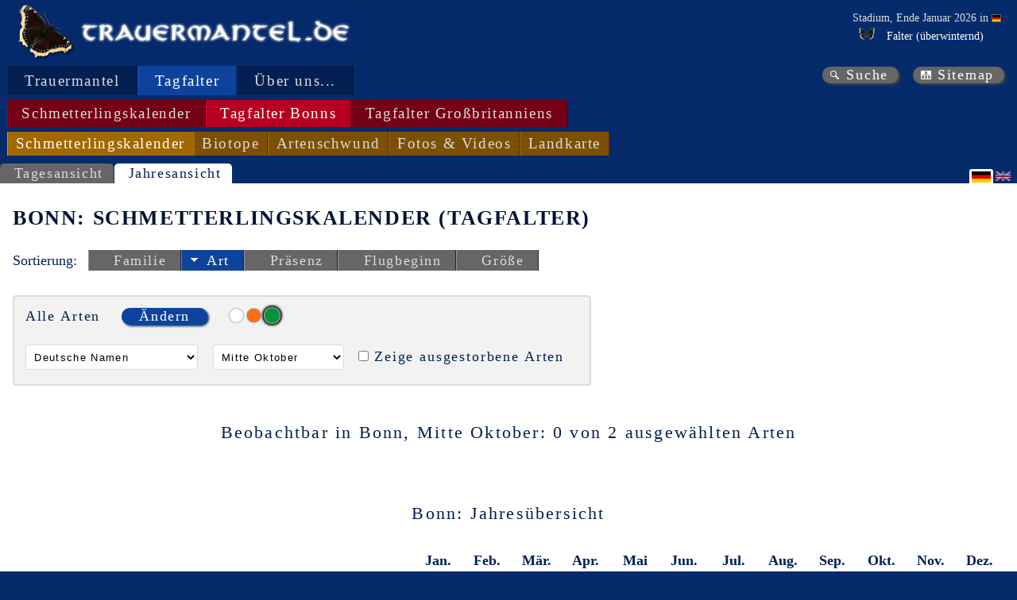

--- FILE ---
content_type: text/html; charset=utf-8
request_url: https://www.trauermantel.de/de-DE/info/bonn-all-species-flying-times?sortid=flying-times-species-short&sortdirection=down&isodate=2024-10-18&countryid=de&locationid=Bonn&showextinct=False&color=green&namesoption=unknown
body_size: 9416
content:
<!DOCTYPE html>
<html lang="de" xml:lang="de">
<head>
    <meta http-equiv="Content-Type" content="text/html; charset=utf-8">
<meta name="author" content="Ingo Daniels">
<meta name="publisher" content="www.trauermantel.de">
<meta name="copyright" content="Ingo Daniels, 2003-2026">
<meta name="keywords" content="Schmetterlinge, Tagfalter, Flugzeiten, Bonn">
<meta name="description" content="Hier finden Sie die Informationen &#xFC;ber die in Bonn beobachtbaren Tagfalter (Schmetterlingskalender)">
<meta property="og:title" content="Trauermantel.de - Bonn: Schmetterlingskalender (Tagfalter)">
<meta property="og:description" content="Hier finden Sie die Informationen &#xFC;ber die in Bonn beobachtbaren Tagfalter (Schmetterlingskalender)">
<meta name="expires" content="NEVER">
        <meta name="robots" content="index,follow" />
<meta name="viewport" content="width=device-width, initial-scale=1.0">
<meta name="generator" content="WebWingBuilder 4.0 - 2026-01-28 05:10:41">
<meta name="date" content="2026-01-28T16:42:41">
        <link rel="canonical" href="https://www.trauermantel.de/info/show/bonn-all-species-flying-times" />
    <link title="Media RSS for www.trauermantel.de" id="gallery" href="/mediarss/atom" rel="alternate" type="application/atom&#x2B;xml">
<link href="/favicon.ico" rel="Shortcut Icon" type="image/ico">
            <link rel="stylesheet" type="text/css" href="/css/Trauermantel.css" />
            <link rel="stylesheet" type="text/css" href="/css/Trauermantel_colors.css" />
            <link rel="stylesheet" type="text/css" href="/css/Trauermantel_non_mobile.css" />
            <link rel="stylesheet" type="text/css" href="/css/Trauermantel_print.css" />
<title>Trauermantel.de - Bonn: Schmetterlingskalender (Tagfalter)</title>
    
    
    <script src="/locallib/idabo/idabo-init.js?v=CUuaOAcWXu5tgO3b9AlXxXwqcqK4IMCI9z98LYo3Hn8"></script><script type="text/javascript">
                                     const currentUrl = decodeDotNetEncodedString('https://www.trauermantel.de/de-DE/info/bonn-all-species-flying-times');
                                     const currentQueryString = decodeDotNetEncodedString('language=de-DE&amp;locationid=Bonn&amp;countryid=de&amp;color=green&amp;isodate=2024-10-18&amp;Namesoption=unknown&amp;sortid=flying-times-species-short&amp;sortdirection=down&amp;resourcetype=Taxonomy&amp;showextinct=False');
                                     const restListSearchUrl = '/{language}/species/html/search?{querystring}';
                                     const ajaxListSearchSelectOneUrl = '/{language}/species/selectone/html/search?{querystring}';
                                     const restListUrl = '/de-DE/species/html?{querystring}';
                                     const ajaxIdWheel = 'ajax-wheel-id';
                                     const ajaxClassLoading = 'ajax-loading';
                                     const ajaxClassNotLoading = 'ajax-not-loading';
                                     const ajaxIdSelectedSpecies = 'selected-species';
                                     const ajaxIdSearchedSpecies = 'searched-species';
                                     const ajaxIdEnumIdCache = 'enumid-cache';
                                     const queryStringEnumIds = 'encodedenumids';
                                     const enumIdSeparator = ';';
                                     const classIdSelected = 'selected';
                                     const classIdNotSelected = 'not-selected';
                                     const classIdReloadWheel = 'reload-wheel-id';

//alert('currentQueryString=[' + currentQueryString + ']');

    </script><script src="/locallib/idabo/idabo-common.js?v=ycDoYq-uoOFVVq31ltSKjd12NNoyhd-V1BFFpnKiteY" defer></script><script src="/locallib/idabo/idabo-show-items.js?v=2IQK1Q_d_nsZnYp7MaeBm-lT9-9xE04mmttOiVin-wI" defer></script><script src="/locallib/idabo/idabo-select-items.js?v=jfSiHH80kcu-86L_oKHyVwwiJLeiiL66yQ2xTo1Oqlc" defer></script><script src="/locallib/idabo/idabo-modal.js?v=r86_Z3Js6xC-doArTuhosnymaeZaPZ-KL4SIoiLH7w8" defer></script><script type="text/javascript" defer>

                                     // see: https://stackoverflow.com/questions/807878/how-to-make-javascript-execute-after-page-load
                                     document.addEventListener("DOMContentLoaded", function () {

                                         loadSpecies('de-DE', 'restricted-species', restListUrl, 'searchstring=*&amp;showlabeltext=False&amp;locationid=Bonn&amp;countryid=de&amp;color=green&amp;resourcetype=Taxonomy&amp;showextinct=False');
                                         loadSpecies('de-DE', 'searched-species', restListSearchUrl, 'searchstring=*&amp;showlabeltext=False&amp;locationid=Bonn&amp;countryid=de&amp;color=green&amp;resourcetype=Taxonomy&amp;showextinct=False');
                                         loadSpecies('de-DE', 'selected-species', restListUrl, 'searchstring=*&amp;showlabeltext=False&amp;locationid=Bonn&amp;countryid=de&amp;color=green&amp;resourcetype=Taxonomy&amp;showextinct=False');

                                     });
    </script>
</head>
<body id="navigation-page">
    <header id="main-header">
        <div id="header-title"><a id="top" class="logo" href="https://www.trauermantel.de/" title="Trauermantel.de"></a><a class="logo-text" href="https://www.trauermantel.de/" title="Trauermantel.de"></a></div>
        


    <div id="header-current-stage">
        <div>
            <p>Stadium, Ende Januar 2026 in <span class="tooltip-container location country"><span class="tooltip" data-nosnippet><img title="Deutschland" alt="Deutschland" src="/PicturesNA/Flags/de.png"><span><span>Deutschland</span></span></span><span class="links-markup" data-nosnippet><a class="link-wiki" href="https://de.wikipedia.org/wiki/Deutschland" title="Wikipedia: Deutschland"></a></span><img title="Deutschland" alt="Deutschland" src="/PicturesNA/Flags/de.png"><span></span></span></p>
            <ul>
                            <li>




<div class="tooltip-container status">
    <table class="tooltip table-simple">
        <tr class="status-heading">
            <td colspan="3"><div>Ende Januar: <img src="/PicturesNA/ButterflyLogos/Nymphalis_antiopa_logo_36_26.png" />Trauermantel (Nymphalis antiopa)</div></td>
        </tr>
            <tr class="status-country">
                            <td><span class="tooltip-container location country"><span class="tooltip" data-nosnippet><img title="Deutschland" alt="Deutschland" src="/PicturesNA/Flags/de.png"><span><span>Deutschland</span></span></span><span class="links-markup" data-nosnippet><a class="link-wiki" href="https://de.wikipedia.org/wiki/Deutschland" title="Wikipedia: Deutschland"></a></span><img title="Deutschland" alt="Deutschland" src="/PicturesNA/Flags/de.png"><span>Deutschland</span></span></td>
                <td><img class="state-image" title="" alt="/PicturesNA/Misc/snow_16_16_edc401.png" src="/PicturesNA/Misc/snow_16_16_edc401.png"/></td>
                <td>selten, &#xFC;berwinternd</td>
            </tr>
            <tr class="status-state first">
                            <td>Brandenburg</td>
                <td><img class="state-image" title="" alt="/PicturesNA/Misc/snow_16_16_008d03.png" src="/PicturesNA/Misc/snow_16_16_008d03.png"/></td>
                <td>h&#xE4;ufig, &#xFC;berwinternd</td>
            </tr>
            <tr class="status-state">
                            <td>Berlin</td>
                <td><img class="state-image" title="" alt="/PicturesNA/Misc/snow_16_16_008d03.png" src="/PicturesNA/Misc/snow_16_16_008d03.png"/></td>
                <td>h&#xE4;ufig, &#xFC;berwinternd</td>
            </tr>
            <tr class="status-state">
                            <td>Bremen</td>
                <td><img class="state-image" title="" alt="/PicturesNA/Misc/minus_2f2f2f.png" src="/PicturesNA/Misc/minus_2f2f2f.png"/></td>
                <td>ausgestorben</td>
            </tr>
            <tr class="status-state">
                            <td>Baden-W&#xFC;rttemberg</td>
                <td><img class="state-image" title="" alt="/PicturesNA/Misc/snow_16_16_008d03.png" src="/PicturesNA/Misc/snow_16_16_008d03.png"/></td>
                <td>h&#xE4;ufig, &#xFC;berwinternd</td>
            </tr>
            <tr class="status-state">
                            <td>Bayern</td>
                <td><img class="state-image" title="" alt="/PicturesNA/Misc/snow_16_16_008d03.png" src="/PicturesNA/Misc/snow_16_16_008d03.png"/></td>
                <td>h&#xE4;ufig, &#xFC;berwinternd</td>
            </tr>
            <tr class="status-state">
                            <td>Hessen</td>
                <td><img class="state-image" title="" alt="/PicturesNA/Misc/snow_16_16_ce0705.png" src="/PicturesNA/Misc/snow_16_16_ce0705.png"/></td>
                <td>sehr selten, &#xFC;berwinternd</td>
            </tr>
            <tr class="status-state">
                            <td>Hamburg</td>
                <td><img class="state-image" title="" alt="/PicturesNA/Misc/snow_16_16_008d03.png" src="/PicturesNA/Misc/snow_16_16_008d03.png"/></td>
                <td>h&#xE4;ufig, &#xFC;berwinternd</td>
            </tr>
            <tr class="status-state">
                            <td>Mecklenburg-Vorpommern</td>
                <td><img class="state-image" title="" alt="/PicturesNA/Misc/snow_16_16_008d03.png" src="/PicturesNA/Misc/snow_16_16_008d03.png"/></td>
                <td>h&#xE4;ufig, &#xFC;berwinternd</td>
            </tr>
            <tr class="status-state">
                            <td>Niedersachen</td>
                <td><img class="state-image" title="" alt="/PicturesNA/Misc/snow_16_16_008d03.png" src="/PicturesNA/Misc/snow_16_16_008d03.png"/></td>
                <td>h&#xE4;ufig, &#xFC;berwinternd</td>
            </tr>
            <tr class="status-state">
                            <td>Nordrhein-Westfalen</td>
                <td><img class="state-image" title="" alt="/PicturesNA/Misc/snow_16_16_ce0705.png" src="/PicturesNA/Misc/snow_16_16_ce0705.png"/></td>
                <td>sehr selten, &#xFC;berwinternd</td>
            </tr>
            <tr class="status-state">
                            <td>Rheinland-Pfalz</td>
                <td><img class="state-image" title="" alt="/PicturesNA/Misc/snow_16_16_edc401.png" src="/PicturesNA/Misc/snow_16_16_edc401.png"/></td>
                <td>selten, &#xFC;berwinternd</td>
            </tr>
            <tr class="status-state">
                            <td>Schleswig-Holstein</td>
                <td><img class="state-image" title="" alt="/PicturesNA/Misc/snow_16_16_edc401.png" src="/PicturesNA/Misc/snow_16_16_edc401.png"/></td>
                <td>selten, &#xFC;berwinternd</td>
            </tr>
            <tr class="status-state">
                            <td>Saarland</td>
                <td><img class="state-image" title="" alt="/PicturesNA/Misc/snow_16_16_008d03.png" src="/PicturesNA/Misc/snow_16_16_008d03.png"/></td>
                <td>h&#xE4;ufig, &#xFC;berwinternd</td>
            </tr>
            <tr class="status-state">
                            <td>Sachsen</td>
                <td><img class="state-image" title="" alt="/PicturesNA/Misc/snow_16_16_008d03.png" src="/PicturesNA/Misc/snow_16_16_008d03.png"/></td>
                <td>h&#xE4;ufig, &#xFC;berwinternd</td>
            </tr>
            <tr class="status-state">
                            <td>Sachsen-Anhalt</td>
                <td><img class="state-image" title="" alt="/PicturesNA/Misc/snow_16_16_008d03.png" src="/PicturesNA/Misc/snow_16_16_008d03.png"/></td>
                <td>h&#xE4;ufig, &#xFC;berwinternd</td>
            </tr>
            <tr class="status-state">
                            <td>Th&#xFC;ringen</td>
                <td><img class="state-image" title="" alt="/PicturesNA/Misc/snow_16_16_008d03.png" src="/PicturesNA/Misc/snow_16_16_008d03.png"/></td>
                <td>h&#xE4;ufig, &#xFC;berwinternd</td>
            </tr>
    </table>
                <span class="status-info"><img class="diapause-hibernation" alt="/PicturesNA/ButterflyLogos/Nymphalis_antiopa_logo_36_26.png" title="Falter" src="/PicturesNA/ButterflyLogos/Nymphalis_antiopa_logo_36_26.png"></span>
</div>
<span>Falter (&#xFC;berwinternd)</span></li>
            </ul>
        </div>
    </div>

    </header>
    <nav>
    <div id="nav-main">
                        <div class="nav-level" data-nosnippet>
                                            <span class="nav-item" selected="false" title="Aussehen als Falter"><a title="Aussehen als Falter" href="/de-DE/info/butterfly">Trauermantel</a></span>
                                            <span class="nav-item" selected="true" title="Bonn: Schmetterlingskalender (Tagfalter)">Tagfalter</span>
                                            <span class="nav-item" selected="false" title="Impressum"><a title="Impressum" href="/de-DE/info/legal-notice">&#xDC;ber uns...</a></span>
                        </div>
                        <div class="nav-level" >
                                            <span class="nav-item" selected="false" title="Schmetterlingskalender (Tagfalter)"><a title="Schmetterlingskalender (Tagfalter)" href="/de-DE/info/all-species-flying-times-compact">Schmetterlingskalender</a></span>
                                            <span class="nav-item" selected="true" title="Bonn: Schmetterlingskalender (Tagfalter)">Tagfalter Bonns</span>
                                            <span class="nav-item" selected="false" title="Fotos pr&#xE4;parierter Tagfalter des Natural History Museums, London"><a title="Fotos pr&#xE4;parierter Tagfalter des Natural History Museums, London" href="/de-DE/nhml/pinned-pictures">Tagfalter Gro&#xDF;britanniens</a></span>
                        </div>
                        <div class="nav-level" >
                                            <span class="nav-item" selected="true" title="Bonn: Schmetterlingskalender (Tagfalter)">Schmetterlingskalender</span>
                                            <span class="nav-item" selected="false" title="Bonn: Vorkommensorte von Tagfaltern"><a title="Bonn: Vorkommensorte von Tagfaltern" href="/de-DE/info/bonn-locations">Biotope</a></span>
                                            <span class="nav-item" selected="false" title="Bonn: Artenschwund"><a title="Bonn: Artenschwund" href="/de-DE/info/bonn-species-decline">Artenschwund</a></span>
                                            <span class="nav-item" selected="false" title="Bonn: Ritterfalter (Papilionidae)"><a title="Bonn: Ritterfalter (Papilionidae)" href="/de-DE/info/bonn-papilionidae-pictures">Fotos &amp; Videos</a></span>
                                            <span class="nav-item" selected="false" title="Bonn: Fundorte von Tagfaltern"><a title="Bonn: Fundorte von Tagfaltern" href="/de-DE/map/bonn-all-species-map">Landkarte</a></span>
                        </div>
    </div>
    <div id="nav-quick">
        <a class="link-search" title="Suche" href="/de-DE/info/search">Suche</a><a class="link-sitemap" title="Sitemap" href="/de-DE/info/sitemap">Sitemap</a>
    </div>
    


    


</nav>
    
    <div class="views-block">
        <div class="views">

            <a title="Tagesansicht" href="/de-DE/info/bonn-all-species-flying-times-compact">Tagesansicht</a>
                                <span>Jahresansicht</span>
        </div>


    <div class="languages">
                <span class="language language-de">&nbsp;</span>
                <a class="language language-en" selected="" title="&#xC4;ndere Sprache nach Englisch" href="/en-EN/info/bonn-all-species-flying-times">&nbsp;</a>
    </div>
    </div>

    <header id="page-header">
        <h1>Bonn: Schmetterlingskalender (Tagfalter)</h1>
    </header>

    <div class="sort-items-block">
            <span>Sortierung:</span>
            <div class="sort-items">
                        <span class="sort-item not-selected"><span class="sort-none"></span><a title="Sortierung nach Familie" href="/de-DE/info/bonn-all-species-flying-times?sortid=flying-times-family&amp;sortdirection=down&amp;locationid=Bonn&amp;countryid=de&amp;color=green&amp;isodate=2024-10-18&amp;Namesoption=unknown&amp;showextinct=False">Familie</a></span>
                        <span class="sort-item selected"><span class="sort-down"></span><a title="Sortierung nach Art: Sortierrichtung &#xE4;ndern" href="/de-DE/info/bonn-all-species-flying-times?sortid=flying-times-species-short&amp;sortdirection=up&amp;locationid=Bonn&amp;countryid=de&amp;color=green&amp;isodate=2024-10-18&amp;Namesoption=unknown&amp;showextinct=False">Art</a></span>
                        <span class="sort-item not-selected"><span class="sort-none"></span><a title="Sortierung nach Pr&#xE4;senz" href="/de-DE/info/bonn-all-species-flying-times?sortid=flying-times-presence&amp;sortdirection=down&amp;locationid=Bonn&amp;countryid=de&amp;color=green&amp;isodate=2024-10-18&amp;Namesoption=unknown&amp;showextinct=False">Pr&#xE4;senz</a></span>
                        <span class="sort-item not-selected"><span class="sort-none"></span><a title="Sortierung nach Flugbeginn" href="/de-DE/info/bonn-all-species-flying-times?sortid=flying-times-start-date&amp;sortdirection=down&amp;locationid=Bonn&amp;countryid=de&amp;color=green&amp;isodate=2024-10-18&amp;Namesoption=unknown&amp;showextinct=False">Flugbeginn</a></span>
                        <span class="sort-item not-selected"><span class="sort-none"></span><a title="Sortierung nach Gr&#xF6;&#xDF;e" href="/de-DE/info/bonn-all-species-flying-times?sortid=flying-times-size&amp;sortdirection=down&amp;locationid=Bonn&amp;countryid=de&amp;color=green&amp;isodate=2024-10-18&amp;Namesoption=unknown&amp;showextinct=False">Gr&#xF6;&#xDF;e</a></span>
            </div>
    </div>
        <article>
            
    <div class="chapters">
                <span class="no-chapters" />
    </div>

            
<!DOCTYPE html>
            <section>
                <div class="content-text" lang="de">

    













    <div class="user-input">
        <div class="input-area">
                <div class="species-props">
                        

    <div class="items-show">
        <div class="items-selected-heading">Alle Arten</div>
        <div class="items-select-action"><button id="open-selector" type="button">&#xC4;ndern</button></div>
        <div id="items-selector-modal" style="display: normal" class="modal">
            <div class="items-select modal-content">
                <!-- MODAL species selector with div class="species-selector" -->
                






<div id="head-searched-items" class="items-list-head">
    <div class="items-search-heading">Verf&#xFC;gbare Arten (<span id="searched-species-count">0</span>)</div>
    <div class="items-search">
        <label for="inputText">Suche:</label>
        <input placeholder="..." type="text" id="inputText" name="inputText" oninput="loadSpecies('de-DE', 'searched-species', restListSearchUrl, this.value == '' ? 'searchstring=*&amp;showlabeltext=False&amp;locationid=Bonn&amp;countryid=de&amp;color=green&amp;resourcetype=Taxonomy&amp;showextinct=False' : &#x27;searchstring=&#x27;&#x2B;this.value&#x2B;&#x27;&amp;showlabeltext=False&amp;locationid=Bonn&amp;countryid=de&amp;color=green&amp;resourcetype=Taxonomy&amp;showextinct=False&#x27;)" />
        
<div class="tooltip-container info">
    <div class="tooltip">
                <p>Das sind ihre Eingabmöglichkeiten für die Suche nach einer oder mehreren Arten:</p>
                <ul>
                    <li>Der umgangssprachliche Name der Art oder eines Teils davon. Beispiele: <span class="emphasis">&quot;Großer Fuchs&quot;</span>, <span class="emphasis">&quot;Fuchs&quot;</span>.</li>
                    <li>Der wissenschaftliche Name der Art oder eines Teils davon. Beispiele: <span class="emphasis">&quot;Nymphalis polychloros&quot;</span>, <span class="emphasis">&quot;Nymphalis&quot;</span>.</li>
                    <li>Die Flügelfarbe der Art. Beispiel: <span class="emphasis">&quot;orange&quot;</span>.</li>
                    <li>Der umgangssprachliche Name der Familie der Art. Beispiel: <span class="emphasis">&quot;Weißlinge&quot;</span>.</li>
                    <li>Der wissenschaftliche Name der Familie der Art. Beispiel: <span class="emphasis">&quot;Pieridae&quot;</span>.</li>
                    <li>Der umgangssprachliche Name der Unterfamilie der Art. Beispiel: <span class="emphasis">&quot;Gelblinge&quot;</span>.</li>
                    <li>Der umgangssprachliche Name der Unterfamilie der Art. Beispiel: <span class="emphasis">&quot;Coliadinae&quot;</span>.</li>
                </ul>
                <p>Zur Auswahl einer Art klicken Sie auf den Namen der Art im Bereich &quot;Verf&#xFC;gbare Arten&quot;. Durch erneutes Anklicken nehmen Sie die Auswahl wieder zurück. Alternativ können Sie von Ihnen ausgewählte Arten auch durch Klicken des NamensS im Bereich &quot;Arten&quot; wieder zurücknehmen.</p>
                <p>Zur Auswahl aller angezeigter Arten einer Familie oder Unterfamilie klicken Sie auf Namen der jeweiligen Familie oder Unterfamilie.</p>
    </div>
</div>
        <span id="ajax-wheel-id"></span>
    </div>
</div>
<ul id="searched-species" class="items-list"></ul>
<div id="head-selected-items" class="items-list-head">
    <div class="items-selected-heading">Arten (<span id="selected-species-count">0</span>)</div>
    <div class="items-selected">
        <div class="items-selected-buttons">
            <button id="items-deselect" title="Alle entfernen" type="button" disabled onclick="speciesesDeselectClick('de-DE', 'searchstring=*&amp;showlabeltext=False&amp;locationid=Bonn&amp;countryid=de&amp;color=green&amp;resourcetype=Taxonomy&amp;showextinct=False')">Alle entfernen</button>
            <button id="items-select-ok" title="&#xDC;bernehmen" type="button" onclick="">&#xDC;bernehmen</button>
            <div id="enumid-cache" style="visibility: hidden"></div>
        </div>
    </div>
</div>
<ul id="selected-species" class="items-list"></ul>
                <div id="items-select-close">&times;</div>
            </div>
        </div>
    </div>

                        <div class="color">
                                            <a class="color-circle" title="wei&#xDF;" href="/de-DE/info/bonn-all-species-flying-times?locationid=Bonn&amp;countryid=de&amp;color=white&amp;isodate=2024-10-18&amp;Namesoption=unknown&amp;sortid=flying-times-species-short&amp;sortdirection=down&amp;showextinct=False"><div class="circle white"></div></a>
                                            <a class="color-circle" title="orange" href="/de-DE/info/bonn-all-species-flying-times?locationid=Bonn&amp;countryid=de&amp;color=orange&amp;isodate=2024-10-18&amp;Namesoption=unknown&amp;sortid=flying-times-species-short&amp;sortdirection=down&amp;showextinct=False"><div class="circle orange"></div></a>
                                            <a class="color-circle" title="gr&#xFC;n" selected="selected" href="/de-DE/info/bonn-all-species-flying-times?locationid=Bonn&amp;countryid=de&amp;isodate=2024-10-18&amp;Namesoption=unknown&amp;sortid=flying-times-species-short&amp;sortdirection=down&amp;showextinct=False"><div class="circle green"></div></a>
                        </div>
                </div>
                <div class="common-props">
                        <div class="names-option">
                            <form id="names-option-selector" method="post">
                                <select id="names-option" title="names-option" name="namesoptionposted" onchange="this.form.submit()">
                                    <option value="language">Deutsche Namen</option>
                                    <option value="scientific">Wissenschaftliche Namen</option>
                                </select>
                                <input type="hidden" name="mapstyleposted" value=""><input type="hidden" name="mapproviderposted" value=""><input type="hidden" name="mapsectionposted" value=""><input type="hidden" name="familysubfamilyidposted" value=""><input type="hidden" name="countryidposted" value="de"><input type="hidden" name="stateidposted" value=""><input type="hidden" name="locationidposted" value="Bonn"><input type="hidden" name="colorposted" value="green"><input type="hidden" name="isodateposted" value="2024-10-18"><input type="hidden" name="isospecificdateposted" value=""><input type="hidden" name="showextinctposted" value="False"><input type="hidden" name="colorposted" value="green"><input type="hidden" name="sortidposted" value="flying-times-species-short"><input type="hidden" name="sortdirectionposted" value="down"><input type="hidden" name="resourceposted" value=""><input type="hidden" name="stageposted" value="">
                            <input name="__RequestVerificationToken" type="hidden" value="CfDJ8OBI5UqARJ1Pi-qpM7gGvvPO7yCaKZPl142hi4icUlzixnk6lo8d28TF9ZPORIz5gEE4GyVpIW3dNzxDGRTVofcJo95U9cpIFmrP4olPVhmtotl6We0en7XqIgpzrI_dukQJSJ0IM3C0-4mT9sYe0L8" /></form>
                        </div>
                        <div class="month-third-option">
                            <form id="month-third-option-selector" method="post">
                                <select id="month-third-option" title="month-third-option" name="isodateposted" onchange="this.form.submit()">
                                            <option value="2026-1-9">Anfang Januar</option>
                                            <option value="2026-1-18">Mitte Januar</option>
                                            <option value="2026-1-27">Ende Januar</option>
                                            <option value="2026-2-9">Anfang Februar</option>
                                            <option value="2026-2-18">Mitte Februar</option>
                                            <option value="2026-2-27">Ende Februar</option>
                                            <option value="2026-3-9">Anfang M&#xE4;rz</option>
                                            <option value="2026-3-18">Mitte M&#xE4;rz</option>
                                            <option value="2026-3-27">Ende M&#xE4;rz</option>
                                            <option value="2026-4-9">Anfang April</option>
                                            <option value="2026-4-18">Mitte April</option>
                                            <option value="2026-4-27">Ende April</option>
                                            <option value="2026-5-9">Anfang Mai</option>
                                            <option value="2026-5-18">Mitte Mai</option>
                                            <option value="2026-5-27">Ende Mai</option>
                                            <option value="2026-6-9">Anfang Juni</option>
                                            <option value="2026-6-18">Mitte Juni</option>
                                            <option value="2026-6-27">Ende Juni</option>
                                            <option value="2026-7-9">Anfang Juli</option>
                                            <option value="2026-7-18">Mitte Juli</option>
                                            <option value="2026-7-27">Ende Juli</option>
                                            <option value="2026-8-9">Anfang August</option>
                                            <option value="2026-8-18">Mitte August</option>
                                            <option value="2026-8-27">Ende August</option>
                                            <option value="2026-9-9">Anfang September</option>
                                            <option value="2026-9-18">Mitte September</option>
                                            <option value="2026-9-27">Ende September</option>
                                            <option value="2026-10-9">Anfang Oktober</option>
                                            <option value="2026-10-18" selected="selected">Mitte Oktober</option>
                                            <option value="2026-10-27">Ende Oktober</option>
                                            <option value="2026-11-9">Anfang November</option>
                                            <option value="2026-11-18">Mitte November</option>
                                            <option value="2026-11-27">Ende November</option>
                                            <option value="2026-12-9">Anfang Dezember</option>
                                            <option value="2026-12-18">Mitte Dezember</option>
                                            <option value="2026-12-27">Ende Dezember</option>
                                </select>
                                <input type="hidden" name="mapstyleposted" value=""><input type="hidden" name="mapproviderposted" value=""><input type="hidden" name="mapsectionposted" value=""><input type="hidden" name="familysubfamilyidposted" value=""><input type="hidden" name="countryidposted" value="de"><input type="hidden" name="stateidposted" value=""><input type="hidden" name="locationidposted" value="Bonn"><input type="hidden" name="colorposted" value="green"><input type="hidden" name="namesoptionposted" value="unknown"><input type="hidden" name="isospecificdateposted" value=""><input type="hidden" name="showextinctposted" value="False"><input type="hidden" name="colorposted" value="green"><input type="hidden" name="sortidposted" value="flying-times-species-short"><input type="hidden" name="sortdirectionposted" value="down"><input type="hidden" name="resourceposted" value=""><input type="hidden" name="stageposted" value="">
                            <input name="__RequestVerificationToken" type="hidden" value="CfDJ8OBI5UqARJ1Pi-qpM7gGvvPO7yCaKZPl142hi4icUlzixnk6lo8d28TF9ZPORIz5gEE4GyVpIW3dNzxDGRTVofcJo95U9cpIFmrP4olPVhmtotl6We0en7XqIgpzrI_dukQJSJ0IM3C0-4mT9sYe0L8" /></form>
                        </div>
                        <div class="show-extinct-option">
                            <form id="show-extinct-option-checkbox" method="post">
                                <input title="Zeige ausgestorbene Arten" id="showextinctposted" name="showextinctposted" type="checkbox" data-val="True" value="True" onchange="this.form.submit()">
                                <input name="showextinctposted" type="hidden" value="True">
                                <input type="hidden" name="mapstyleposted" value=""><input type="hidden" name="mapproviderposted" value=""><input type="hidden" name="mapsectionposted" value=""><input type="hidden" name="familysubfamilyidposted" value=""><input type="hidden" name="countryidposted" value="de"><input type="hidden" name="stateidposted" value=""><input type="hidden" name="locationidposted" value="Bonn"><input type="hidden" name="colorposted" value="green"><input type="hidden" name="namesoptionposted" value="unknown"><input type="hidden" name="isodateposted" value="2024-10-18"><input type="hidden" name="isospecificdateposted" value=""><input type="hidden" name="colorposted" value="green"><input type="hidden" name="sortidposted" value="flying-times-species-short"><input type="hidden" name="sortdirectionposted" value="down"><input type="hidden" name="resourceposted" value=""><input type="hidden" name="stageposted" value="">
                                <label for="show-extinct-option">Zeige ausgestorbene Arten</label>
                            <input name="__RequestVerificationToken" type="hidden" value="CfDJ8OBI5UqARJ1Pi-qpM7gGvvPO7yCaKZPl142hi4icUlzixnk6lo8d28TF9ZPORIz5gEE4GyVpIW3dNzxDGRTVofcJo95U9cpIFmrP4olPVhmtotl6We0en7XqIgpzrI_dukQJSJ0IM3C0-4mT9sYe0L8" /></form>

                        </div>
                </div>
        </div>
    </div>
        <table class="table-flight-times-month-third">
            <caption>Beobachtbar in Bonn, Mitte Oktober: 0 von 2 ausgew&#xE4;hlten Arten</caption>
            <tbody>
                <tr>
                    <td>
        <div class="flight-times-results">
        </div>
                    </td>
                </tr>
            </tbody>
        </table>
        <table class="table-flight-times-year">
            <thead>
                <tr>
                    <th colspan="37">Bonn: Jahres&#xFC;bersicht</th>
                </tr>
                <tr>
                    <th colspan="1"></th>
                            <th colspan="3">Jan.</th>
                            <th colspan="3">Feb.</th>
                            <th colspan="3">M&#xE4;r.</th>
                            <th colspan="3">Apr.</th>
                            <th colspan="3">Mai</th>
                            <th colspan="3">Jun.</th>
                            <th colspan="3">Jul.</th>
                            <th colspan="3">Aug.</th>
                            <th colspan="3">Sep.</th>
                            <th colspan="3">Okt.</th>
                            <th colspan="3">Nov.</th>
                            <th colspan="3">Dez.</th>
                </tr>
                <tr>
                    <th colspan="1"></th>
                            <th class="month-third month-start">
        <a title="Anfang Januar" href="/de-DE/info/bonn-all-species-flying-times?sortid=flying-times-species-short&amp;sortdirection=down&amp;isodate=2026-1-9&amp;countryid=de&amp;locationid=Bonn&amp;showextinct=False&amp;color=green&amp;namesoption=unknown">Anf.</a>
                            </th>
                            <th class="month-third month-mid">
        <a title="Mitte Januar" href="/de-DE/info/bonn-all-species-flying-times?sortid=flying-times-species-short&amp;sortdirection=down&amp;isodate=2026-1-18&amp;countryid=de&amp;locationid=Bonn&amp;showextinct=False&amp;color=green&amp;namesoption=unknown">Mit.</a>
                            </th>
                            <th class="month-third month-end">
        <a title="Ende Januar" href="/de-DE/info/bonn-all-species-flying-times?sortid=flying-times-species-short&amp;sortdirection=down&amp;isodate=2026-1-27&amp;countryid=de&amp;locationid=Bonn&amp;showextinct=False&amp;color=green&amp;namesoption=unknown">Ende</a>
                            </th>
                            <th class="month-third month-start">
        <a title="Anfang Februar" href="/de-DE/info/bonn-all-species-flying-times?sortid=flying-times-species-short&amp;sortdirection=down&amp;isodate=2026-2-9&amp;countryid=de&amp;locationid=Bonn&amp;showextinct=False&amp;color=green&amp;namesoption=unknown">Anf.</a>
                            </th>
                            <th class="month-third month-mid">
        <a title="Mitte Februar" href="/de-DE/info/bonn-all-species-flying-times?sortid=flying-times-species-short&amp;sortdirection=down&amp;isodate=2026-2-18&amp;countryid=de&amp;locationid=Bonn&amp;showextinct=False&amp;color=green&amp;namesoption=unknown">Mit.</a>
                            </th>
                            <th class="month-third month-end">
        <a title="Ende Februar" href="/de-DE/info/bonn-all-species-flying-times?sortid=flying-times-species-short&amp;sortdirection=down&amp;isodate=2026-2-27&amp;countryid=de&amp;locationid=Bonn&amp;showextinct=False&amp;color=green&amp;namesoption=unknown">Ende</a>
                            </th>
                            <th class="month-third month-start">
        <a title="Anfang M&#xE4;rz" href="/de-DE/info/bonn-all-species-flying-times?sortid=flying-times-species-short&amp;sortdirection=down&amp;isodate=2026-3-9&amp;countryid=de&amp;locationid=Bonn&amp;showextinct=False&amp;color=green&amp;namesoption=unknown">Anf.</a>
                            </th>
                            <th class="month-third month-mid">
        <a title="Mitte M&#xE4;rz" href="/de-DE/info/bonn-all-species-flying-times?sortid=flying-times-species-short&amp;sortdirection=down&amp;isodate=2026-3-18&amp;countryid=de&amp;locationid=Bonn&amp;showextinct=False&amp;color=green&amp;namesoption=unknown">Mit.</a>
                            </th>
                            <th class="month-third month-end">
        <a title="Ende M&#xE4;rz" href="/de-DE/info/bonn-all-species-flying-times?sortid=flying-times-species-short&amp;sortdirection=down&amp;isodate=2026-3-27&amp;countryid=de&amp;locationid=Bonn&amp;showextinct=False&amp;color=green&amp;namesoption=unknown">Ende</a>
                            </th>
                            <th class="month-third month-start">
        <a title="Anfang April" href="/de-DE/info/bonn-all-species-flying-times?sortid=flying-times-species-short&amp;sortdirection=down&amp;isodate=2026-4-9&amp;countryid=de&amp;locationid=Bonn&amp;showextinct=False&amp;color=green&amp;namesoption=unknown">Anf.</a>
                            </th>
                            <th class="month-third month-mid">
        <a title="Mitte April" href="/de-DE/info/bonn-all-species-flying-times?sortid=flying-times-species-short&amp;sortdirection=down&amp;isodate=2026-4-18&amp;countryid=de&amp;locationid=Bonn&amp;showextinct=False&amp;color=green&amp;namesoption=unknown">Mit.</a>
                            </th>
                            <th class="month-third month-end">
        <a title="Ende April" href="/de-DE/info/bonn-all-species-flying-times?sortid=flying-times-species-short&amp;sortdirection=down&amp;isodate=2026-4-27&amp;countryid=de&amp;locationid=Bonn&amp;showextinct=False&amp;color=green&amp;namesoption=unknown">Ende</a>
                            </th>
                            <th class="month-third month-start">
        <a title="Anfang Mai" href="/de-DE/info/bonn-all-species-flying-times?sortid=flying-times-species-short&amp;sortdirection=down&amp;isodate=2026-5-9&amp;countryid=de&amp;locationid=Bonn&amp;showextinct=False&amp;color=green&amp;namesoption=unknown">Anf.</a>
                            </th>
                            <th class="month-third month-mid">
        <a title="Mitte Mai" href="/de-DE/info/bonn-all-species-flying-times?sortid=flying-times-species-short&amp;sortdirection=down&amp;isodate=2026-5-18&amp;countryid=de&amp;locationid=Bonn&amp;showextinct=False&amp;color=green&amp;namesoption=unknown">Mit.</a>
                            </th>
                            <th class="month-third month-end">
        <a title="Ende Mai" href="/de-DE/info/bonn-all-species-flying-times?sortid=flying-times-species-short&amp;sortdirection=down&amp;isodate=2026-5-27&amp;countryid=de&amp;locationid=Bonn&amp;showextinct=False&amp;color=green&amp;namesoption=unknown">Ende</a>
                            </th>
                            <th class="month-third month-start">
        <a title="Anfang Juni" href="/de-DE/info/bonn-all-species-flying-times?sortid=flying-times-species-short&amp;sortdirection=down&amp;isodate=2026-6-9&amp;countryid=de&amp;locationid=Bonn&amp;showextinct=False&amp;color=green&amp;namesoption=unknown">Anf.</a>
                            </th>
                            <th class="month-third month-mid">
        <a title="Mitte Juni" href="/de-DE/info/bonn-all-species-flying-times?sortid=flying-times-species-short&amp;sortdirection=down&amp;isodate=2026-6-18&amp;countryid=de&amp;locationid=Bonn&amp;showextinct=False&amp;color=green&amp;namesoption=unknown">Mit.</a>
                            </th>
                            <th class="month-third month-end">
        <a title="Ende Juni" href="/de-DE/info/bonn-all-species-flying-times?sortid=flying-times-species-short&amp;sortdirection=down&amp;isodate=2026-6-27&amp;countryid=de&amp;locationid=Bonn&amp;showextinct=False&amp;color=green&amp;namesoption=unknown">Ende</a>
                            </th>
                            <th class="month-third month-start">
        <a title="Anfang Juli" href="/de-DE/info/bonn-all-species-flying-times?sortid=flying-times-species-short&amp;sortdirection=down&amp;isodate=2026-7-9&amp;countryid=de&amp;locationid=Bonn&amp;showextinct=False&amp;color=green&amp;namesoption=unknown">Anf.</a>
                            </th>
                            <th class="month-third month-mid">
        <a title="Mitte Juli" href="/de-DE/info/bonn-all-species-flying-times?sortid=flying-times-species-short&amp;sortdirection=down&amp;isodate=2026-7-18&amp;countryid=de&amp;locationid=Bonn&amp;showextinct=False&amp;color=green&amp;namesoption=unknown">Mit.</a>
                            </th>
                            <th class="month-third month-end">
        <a title="Ende Juli" href="/de-DE/info/bonn-all-species-flying-times?sortid=flying-times-species-short&amp;sortdirection=down&amp;isodate=2026-7-27&amp;countryid=de&amp;locationid=Bonn&amp;showextinct=False&amp;color=green&amp;namesoption=unknown">Ende</a>
                            </th>
                            <th class="month-third month-start">
        <a title="Anfang August" href="/de-DE/info/bonn-all-species-flying-times?sortid=flying-times-species-short&amp;sortdirection=down&amp;isodate=2026-8-9&amp;countryid=de&amp;locationid=Bonn&amp;showextinct=False&amp;color=green&amp;namesoption=unknown">Anf.</a>
                            </th>
                            <th class="month-third month-mid">
        <a title="Mitte August" href="/de-DE/info/bonn-all-species-flying-times?sortid=flying-times-species-short&amp;sortdirection=down&amp;isodate=2026-8-18&amp;countryid=de&amp;locationid=Bonn&amp;showextinct=False&amp;color=green&amp;namesoption=unknown">Mit.</a>
                            </th>
                            <th class="month-third month-end">
        <a title="Ende August" href="/de-DE/info/bonn-all-species-flying-times?sortid=flying-times-species-short&amp;sortdirection=down&amp;isodate=2026-8-27&amp;countryid=de&amp;locationid=Bonn&amp;showextinct=False&amp;color=green&amp;namesoption=unknown">Ende</a>
                            </th>
                            <th class="month-third month-start">
        <a title="Anfang September" href="/de-DE/info/bonn-all-species-flying-times?sortid=flying-times-species-short&amp;sortdirection=down&amp;isodate=2026-9-9&amp;countryid=de&amp;locationid=Bonn&amp;showextinct=False&amp;color=green&amp;namesoption=unknown">Anf.</a>
                            </th>
                            <th class="month-third month-mid">
        <a title="Mitte September" href="/de-DE/info/bonn-all-species-flying-times?sortid=flying-times-species-short&amp;sortdirection=down&amp;isodate=2026-9-18&amp;countryid=de&amp;locationid=Bonn&amp;showextinct=False&amp;color=green&amp;namesoption=unknown">Mit.</a>
                            </th>
                            <th class="month-third month-end">
        <a title="Ende September" href="/de-DE/info/bonn-all-species-flying-times?sortid=flying-times-species-short&amp;sortdirection=down&amp;isodate=2026-9-27&amp;countryid=de&amp;locationid=Bonn&amp;showextinct=False&amp;color=green&amp;namesoption=unknown">Ende</a>
                            </th>
                            <th class="month-third month-start">
        <a title="Anfang Oktober" href="/de-DE/info/bonn-all-species-flying-times?sortid=flying-times-species-short&amp;sortdirection=down&amp;isodate=2026-10-9&amp;countryid=de&amp;locationid=Bonn&amp;showextinct=False&amp;color=green&amp;namesoption=unknown">Anf.</a>
                            </th>
                            <th class="month-third month-mid current">
        <a title="Mitte Oktober" href="/de-DE/info/bonn-all-species-flying-times?sortid=flying-times-species-short&amp;sortdirection=down&amp;isodate=2026-10-18&amp;countryid=de&amp;locationid=Bonn&amp;showextinct=False&amp;color=green&amp;namesoption=unknown">Mit.</a>
                            </th>
                            <th class="month-third month-end">
        <a title="Ende Oktober" href="/de-DE/info/bonn-all-species-flying-times?sortid=flying-times-species-short&amp;sortdirection=down&amp;isodate=2026-10-27&amp;countryid=de&amp;locationid=Bonn&amp;showextinct=False&amp;color=green&amp;namesoption=unknown">Ende</a>
                            </th>
                            <th class="month-third month-start">
        <a title="Anfang November" href="/de-DE/info/bonn-all-species-flying-times?sortid=flying-times-species-short&amp;sortdirection=down&amp;isodate=2026-11-9&amp;countryid=de&amp;locationid=Bonn&amp;showextinct=False&amp;color=green&amp;namesoption=unknown">Anf.</a>
                            </th>
                            <th class="month-third month-mid">
        <a title="Mitte November" href="/de-DE/info/bonn-all-species-flying-times?sortid=flying-times-species-short&amp;sortdirection=down&amp;isodate=2026-11-18&amp;countryid=de&amp;locationid=Bonn&amp;showextinct=False&amp;color=green&amp;namesoption=unknown">Mit.</a>
                            </th>
                            <th class="month-third month-end">
        <a title="Ende November" href="/de-DE/info/bonn-all-species-flying-times?sortid=flying-times-species-short&amp;sortdirection=down&amp;isodate=2026-11-27&amp;countryid=de&amp;locationid=Bonn&amp;showextinct=False&amp;color=green&amp;namesoption=unknown">Ende</a>
                            </th>
                            <th class="month-third month-start">
        <a title="Anfang Dezember" href="/de-DE/info/bonn-all-species-flying-times?sortid=flying-times-species-short&amp;sortdirection=down&amp;isodate=2026-12-9&amp;countryid=de&amp;locationid=Bonn&amp;showextinct=False&amp;color=green&amp;namesoption=unknown">Anf.</a>
                            </th>
                            <th class="month-third month-mid">
        <a title="Mitte Dezember" href="/de-DE/info/bonn-all-species-flying-times?sortid=flying-times-species-short&amp;sortdirection=down&amp;isodate=2026-12-18&amp;countryid=de&amp;locationid=Bonn&amp;showextinct=False&amp;color=green&amp;namesoption=unknown">Mit.</a>
                            </th>
                            <th class="month-third month-end">
        <a title="Ende Dezember" href="/de-DE/info/bonn-all-species-flying-times?sortid=flying-times-species-short&amp;sortdirection=down&amp;isodate=2026-12-27&amp;countryid=de&amp;locationid=Bonn&amp;showextinct=False&amp;color=green&amp;namesoption=unknown">Ende</a>
                            </th>
                </tr>
            </thead>
            <tbody>
                                <tr>
                                                <td id="anthocharis_cardamines" class="species"><span class="tooltip-container taxon anthocharis_cardamines species"><span class="tooltip" data-nosnippet><img title="Aurorafalter (Anthocharis cardamines)" alt="Aurorafalter (Anthocharis cardamines)" src="/PicturesNA/ButterflyLogos/Anthocharis_cardamines_male_female_logo_72_26.png"><span><span><a class="link-lepiforum" href="https://lepiforum.org/wiki/page/Anthocharis_cardamines" title="Lepiforum: Aurorafalter"></a><a class="link-wiki" href="https://de.wikipedia.org/wiki/Aurorafalter" title="Wikipedia: Aurorafalter"></a><span>Aurorafalter</span></span><span>Anthocharis cardamines (Linnaeus, 1758)</span><span>anthocharis cardaminea</span></span></span><img title="Aurorafalter (Anthocharis cardamines)" alt="Aurorafalter (Anthocharis cardamines)" src="/PicturesNA/ButterflyLogos/Anthocharis_cardamines_male_logo_36_26.png"><span>Aurorafalter</span></span></td>
                                            <td class="month-third month-start">
                                            </td>
                                            <td class="month-third month-mid">
                                            </td>
                                            <td class="month-third month-end">
                                            </td>
                                            <td class="month-third month-start">
                                            </td>
                                            <td class="month-third month-mid">
                                            </td>
                                            <td class="month-third month-end">
                                            </td>
                                            <td class="month-third month-start">
                                            </td>
                                            <td class="month-third month-mid">
                                            </td>
                                            <td class="month-third frequency-common active month-end">
                                                            <a href="/de-DE/info/bonn-all-species-flying-times?sortid=flying-times-species-short&amp;sortdirection=down&amp;qslanguage=de-DE&amp;qsisodate=2026-3-27&amp;qscountryid=de&amp;qslocationid=Bonn&amp;qsshowextinct=False&amp;qscolor=green&amp;qsnamesoption=unknown#anthocharis_cardamines"><img title="Aurorafalter (Anthocharis cardamines): Ende M&#xE4;rz in Bonn: h&#xE4;ufig" src="/PicturesNA/Misc/spacer_16_16.gif" /></a>
                                            </td>
                                            <td class="month-third frequency-common active month-start">
                                                            <a href="/de-DE/info/bonn-all-species-flying-times?sortid=flying-times-species-short&amp;sortdirection=down&amp;qslanguage=de-DE&amp;qsisodate=2026-4-9&amp;qscountryid=de&amp;qslocationid=Bonn&amp;qsshowextinct=False&amp;qscolor=green&amp;qsnamesoption=unknown#anthocharis_cardamines"><img title="Aurorafalter (Anthocharis cardamines): Anfang April in Bonn: h&#xE4;ufig" src="/PicturesNA/Misc/spacer_16_16.gif" /></a>
                                            </td>
                                            <td class="month-third frequency-common active month-mid">
                                                            <a href="/de-DE/info/bonn-all-species-flying-times?sortid=flying-times-species-short&amp;sortdirection=down&amp;qslanguage=de-DE&amp;qsisodate=2026-4-18&amp;qscountryid=de&amp;qslocationid=Bonn&amp;qsshowextinct=False&amp;qscolor=green&amp;qsnamesoption=unknown#anthocharis_cardamines"><img title="Aurorafalter (Anthocharis cardamines): Mitte April in Bonn: h&#xE4;ufig" src="/PicturesNA/Misc/spacer_16_16.gif" /></a>
                                            </td>
                                            <td class="month-third frequency-common active month-end">
                                                            <a href="/de-DE/info/bonn-all-species-flying-times?sortid=flying-times-species-short&amp;sortdirection=down&amp;qslanguage=de-DE&amp;qsisodate=2026-4-27&amp;qscountryid=de&amp;qslocationid=Bonn&amp;qsshowextinct=False&amp;qscolor=green&amp;qsnamesoption=unknown#anthocharis_cardamines"><img title="Aurorafalter (Anthocharis cardamines): Ende April in Bonn: h&#xE4;ufig" src="/PicturesNA/Misc/spacer_16_16.gif" /></a>
                                            </td>
                                            <td class="month-third frequency-common active month-start">
                                                            <a href="/de-DE/info/bonn-all-species-flying-times?sortid=flying-times-species-short&amp;sortdirection=down&amp;qslanguage=de-DE&amp;qsisodate=2026-5-9&amp;qscountryid=de&amp;qslocationid=Bonn&amp;qsshowextinct=False&amp;qscolor=green&amp;qsnamesoption=unknown#anthocharis_cardamines"><img title="Aurorafalter (Anthocharis cardamines): Anfang Mai in Bonn: h&#xE4;ufig" src="/PicturesNA/Misc/spacer_16_16.gif" /></a>
                                            </td>
                                            <td class="month-third frequency-common active month-mid">
                                                            <a href="/de-DE/info/bonn-all-species-flying-times?sortid=flying-times-species-short&amp;sortdirection=down&amp;qslanguage=de-DE&amp;qsisodate=2026-5-18&amp;qscountryid=de&amp;qslocationid=Bonn&amp;qsshowextinct=False&amp;qscolor=green&amp;qsnamesoption=unknown#anthocharis_cardamines"><img title="Aurorafalter (Anthocharis cardamines): Mitte Mai in Bonn: h&#xE4;ufig" src="/PicturesNA/Misc/spacer_16_16.gif" /></a>
                                            </td>
                                            <td class="month-third frequency-common active month-end">
                                                            <a href="/de-DE/info/bonn-all-species-flying-times?sortid=flying-times-species-short&amp;sortdirection=down&amp;qslanguage=de-DE&amp;qsisodate=2026-5-27&amp;qscountryid=de&amp;qslocationid=Bonn&amp;qsshowextinct=False&amp;qscolor=green&amp;qsnamesoption=unknown#anthocharis_cardamines"><img title="Aurorafalter (Anthocharis cardamines): Ende Mai in Bonn: h&#xE4;ufig" src="/PicturesNA/Misc/spacer_16_16.gif" /></a>
                                            </td>
                                            <td class="month-third frequency-common active month-start">
                                                            <a href="/de-DE/info/bonn-all-species-flying-times?sortid=flying-times-species-short&amp;sortdirection=down&amp;qslanguage=de-DE&amp;qsisodate=2026-6-9&amp;qscountryid=de&amp;qslocationid=Bonn&amp;qsshowextinct=False&amp;qscolor=green&amp;qsnamesoption=unknown#anthocharis_cardamines"><img title="Aurorafalter (Anthocharis cardamines): Anfang Juni in Bonn: h&#xE4;ufig" src="/PicturesNA/Misc/spacer_16_16.gif" /></a>
                                            </td>
                                            <td class="month-third frequency-common active month-mid">
                                                            <a href="/de-DE/info/bonn-all-species-flying-times?sortid=flying-times-species-short&amp;sortdirection=down&amp;qslanguage=de-DE&amp;qsisodate=2026-6-18&amp;qscountryid=de&amp;qslocationid=Bonn&amp;qsshowextinct=False&amp;qscolor=green&amp;qsnamesoption=unknown#anthocharis_cardamines"><img title="Aurorafalter (Anthocharis cardamines): Mitte Juni in Bonn: h&#xE4;ufig" src="/PicturesNA/Misc/spacer_16_16.gif" /></a>
                                            </td>
                                            <td class="month-third frequency-common active month-end">
                                                            <a href="/de-DE/info/bonn-all-species-flying-times?sortid=flying-times-species-short&amp;sortdirection=down&amp;qslanguage=de-DE&amp;qsisodate=2026-6-27&amp;qscountryid=de&amp;qslocationid=Bonn&amp;qsshowextinct=False&amp;qscolor=green&amp;qsnamesoption=unknown#anthocharis_cardamines"><img title="Aurorafalter (Anthocharis cardamines): Ende Juni in Bonn: h&#xE4;ufig" src="/PicturesNA/Misc/spacer_16_16.gif" /></a>
                                            </td>
                                            <td class="month-third frequency-common active month-start">
                                                            <a href="/de-DE/info/bonn-all-species-flying-times?sortid=flying-times-species-short&amp;sortdirection=down&amp;qslanguage=de-DE&amp;qsisodate=2026-7-9&amp;qscountryid=de&amp;qslocationid=Bonn&amp;qsshowextinct=False&amp;qscolor=green&amp;qsnamesoption=unknown#anthocharis_cardamines"><img title="Aurorafalter (Anthocharis cardamines): Anfang Juli in Bonn: h&#xE4;ufig" src="/PicturesNA/Misc/spacer_16_16.gif" /></a>
                                            </td>
                                            <td class="month-third month-mid">
                                            </td>
                                            <td class="month-third month-end">
                                            </td>
                                            <td class="month-third month-start">
                                            </td>
                                            <td class="month-third month-mid">
                                            </td>
                                            <td class="month-third month-end">
                                            </td>
                                            <td class="month-third month-start">
                                            </td>
                                            <td class="month-third month-mid">
                                            </td>
                                            <td class="month-third month-end">
                                            </td>
                                            <td class="month-third month-start">
                                            </td>
                                            <td class="month-third current month-mid">
                                            </td>
                                            <td class="month-third month-end">
                                            </td>
                                            <td class="month-third month-start">
                                            </td>
                                            <td class="month-third month-mid">
                                            </td>
                                            <td class="month-third month-end">
                                            </td>
                                            <td class="month-third month-start">
                                            </td>
                                            <td class="month-third month-mid">
                                            </td>
                                            <td class="month-third month-end">
                                            </td>
                                </tr>
                                <tr>
                                                <td id="argynnis_paphia" class="species"><span class="tooltip-container taxon argynnis_paphia species"><span class="tooltip" data-nosnippet><img title="Kaisermantel (Argynnis paphia)" alt="Kaisermantel (Argynnis paphia)" src="/PicturesNA/ButterflyLogos/Argynnis_paphia_logo_72_26.png"><span><span><a class="link-lepiforum" href="https://lepiforum.org/wiki/page/Argynnis_paphia" title="Lepiforum: Kaisermantel"></a><a class="link-wiki" href="https://de.wikipedia.org/wiki/Kaisermantel" title="Wikipedia: Kaisermantel"></a><span>Kaisermantel</span></span><span>Argynnis paphia (Linnaeus, 1758)</span><span>Silberstrich</span></span></span><img title="Kaisermantel (Argynnis paphia)" alt="Kaisermantel (Argynnis paphia)" src="/PicturesNA/ButterflyLogos/Argynnis_paphia_male_logo_36_26.png"><span>Kaisermantel</span></span></td>
                                            <td class="month-third month-start">
                                            </td>
                                            <td class="month-third month-mid">
                                            </td>
                                            <td class="month-third month-end">
                                            </td>
                                            <td class="month-third month-start">
                                            </td>
                                            <td class="month-third month-mid">
                                            </td>
                                            <td class="month-third month-end">
                                            </td>
                                            <td class="month-third month-start">
                                            </td>
                                            <td class="month-third month-mid">
                                            </td>
                                            <td class="month-third month-end">
                                            </td>
                                            <td class="month-third month-start">
                                            </td>
                                            <td class="month-third month-mid">
                                            </td>
                                            <td class="month-third month-end">
                                            </td>
                                            <td class="month-third month-start">
                                            </td>
                                            <td class="month-third month-mid">
                                            </td>
                                            <td class="month-third month-end">
                                            </td>
                                            <td class="month-third month-start">
                                            </td>
                                            <td class="month-third month-mid">
                                            </td>
                                            <td class="month-third frequency-rare active month-end">
                                                            <a href="/de-DE/info/bonn-all-species-flying-times?sortid=flying-times-species-short&amp;sortdirection=down&amp;qslanguage=de-DE&amp;qsisodate=2026-6-27&amp;qscountryid=de&amp;qslocationid=Bonn&amp;qsshowextinct=False&amp;qscolor=green&amp;qsnamesoption=unknown#argynnis_paphia"><img title="Kaisermantel (Argynnis paphia): Ende Juni in Bonn: selten" src="/PicturesNA/Misc/spacer_16_16.gif" /></a>
                                            </td>
                                            <td class="month-third frequency-rare active month-start">
                                                            <a href="/de-DE/info/bonn-all-species-flying-times?sortid=flying-times-species-short&amp;sortdirection=down&amp;qslanguage=de-DE&amp;qsisodate=2026-7-9&amp;qscountryid=de&amp;qslocationid=Bonn&amp;qsshowextinct=False&amp;qscolor=green&amp;qsnamesoption=unknown#argynnis_paphia"><img title="Kaisermantel (Argynnis paphia): Anfang Juli in Bonn: selten" src="/PicturesNA/Misc/spacer_16_16.gif" /></a>
                                            </td>
                                            <td class="month-third frequency-rare active month-mid">
                                                            <a href="/de-DE/info/bonn-all-species-flying-times?sortid=flying-times-species-short&amp;sortdirection=down&amp;qslanguage=de-DE&amp;qsisodate=2026-7-18&amp;qscountryid=de&amp;qslocationid=Bonn&amp;qsshowextinct=False&amp;qscolor=green&amp;qsnamesoption=unknown#argynnis_paphia"><img title="Kaisermantel (Argynnis paphia): Mitte Juli in Bonn: selten" src="/PicturesNA/Misc/spacer_16_16.gif" /></a>
                                            </td>
                                            <td class="month-third frequency-rare active month-end">
                                                            <a href="/de-DE/info/bonn-all-species-flying-times?sortid=flying-times-species-short&amp;sortdirection=down&amp;qslanguage=de-DE&amp;qsisodate=2026-7-27&amp;qscountryid=de&amp;qslocationid=Bonn&amp;qsshowextinct=False&amp;qscolor=green&amp;qsnamesoption=unknown#argynnis_paphia"><img title="Kaisermantel (Argynnis paphia): Ende Juli in Bonn: selten" src="/PicturesNA/Misc/spacer_16_16.gif" /></a>
                                            </td>
                                            <td class="month-third frequency-rare active month-start">
                                                            <a href="/de-DE/info/bonn-all-species-flying-times?sortid=flying-times-species-short&amp;sortdirection=down&amp;qslanguage=de-DE&amp;qsisodate=2026-8-9&amp;qscountryid=de&amp;qslocationid=Bonn&amp;qsshowextinct=False&amp;qscolor=green&amp;qsnamesoption=unknown#argynnis_paphia"><img title="Kaisermantel (Argynnis paphia): Anfang August in Bonn: selten" src="/PicturesNA/Misc/spacer_16_16.gif" /></a>
                                            </td>
                                            <td class="month-third frequency-rare active month-mid">
                                                            <a href="/de-DE/info/bonn-all-species-flying-times?sortid=flying-times-species-short&amp;sortdirection=down&amp;qslanguage=de-DE&amp;qsisodate=2026-8-18&amp;qscountryid=de&amp;qslocationid=Bonn&amp;qsshowextinct=False&amp;qscolor=green&amp;qsnamesoption=unknown#argynnis_paphia"><img title="Kaisermantel (Argynnis paphia): Mitte August in Bonn: selten" src="/PicturesNA/Misc/spacer_16_16.gif" /></a>
                                            </td>
                                            <td class="month-third frequency-rare active month-end">
                                                            <a href="/de-DE/info/bonn-all-species-flying-times?sortid=flying-times-species-short&amp;sortdirection=down&amp;qslanguage=de-DE&amp;qsisodate=2026-8-27&amp;qscountryid=de&amp;qslocationid=Bonn&amp;qsshowextinct=False&amp;qscolor=green&amp;qsnamesoption=unknown#argynnis_paphia"><img title="Kaisermantel (Argynnis paphia): Ende August in Bonn: selten" src="/PicturesNA/Misc/spacer_16_16.gif" /></a>
                                            </td>
                                            <td class="month-third frequency-rare active month-start">
                                                            <a href="/de-DE/info/bonn-all-species-flying-times?sortid=flying-times-species-short&amp;sortdirection=down&amp;qslanguage=de-DE&amp;qsisodate=2026-9-9&amp;qscountryid=de&amp;qslocationid=Bonn&amp;qsshowextinct=False&amp;qscolor=green&amp;qsnamesoption=unknown#argynnis_paphia"><img title="Kaisermantel (Argynnis paphia): Anfang September in Bonn: selten" src="/PicturesNA/Misc/spacer_16_16.gif" /></a>
                                            </td>
                                            <td class="month-third frequency-rare active month-mid">
                                                            <a href="/de-DE/info/bonn-all-species-flying-times?sortid=flying-times-species-short&amp;sortdirection=down&amp;qslanguage=de-DE&amp;qsisodate=2026-9-18&amp;qscountryid=de&amp;qslocationid=Bonn&amp;qsshowextinct=False&amp;qscolor=green&amp;qsnamesoption=unknown#argynnis_paphia"><img title="Kaisermantel (Argynnis paphia): Mitte September in Bonn: selten" src="/PicturesNA/Misc/spacer_16_16.gif" /></a>
                                            </td>
                                            <td class="month-third month-end">
                                            </td>
                                            <td class="month-third month-start">
                                            </td>
                                            <td class="month-third current month-mid">
                                            </td>
                                            <td class="month-third month-end">
                                            </td>
                                            <td class="month-third month-start">
                                            </td>
                                            <td class="month-third month-mid">
                                            </td>
                                            <td class="month-third month-end">
                                            </td>
                                            <td class="month-third month-start">
                                            </td>
                                            <td class="month-third month-mid">
                                            </td>
                                            <td class="month-third month-end">
                                            </td>
                                </tr>
            </tbody>
            <tfoot>
                <tr>
                        <td class="sum-title" colspan="1">Anzahl Arten</td>
                            <td class="sum">0</td>
                            <td class="sum">0</td>
                            <td class="sum">0</td>
                            <td class="sum">0</td>
                            <td class="sum">0</td>
                            <td class="sum">0</td>
                            <td class="sum">0</td>
                            <td class="sum">0</td>
                            <td class="sum">1</td>
                            <td class="sum">1</td>
                            <td class="sum">1</td>
                            <td class="sum">1</td>
                            <td class="sum">1</td>
                            <td class="sum">1</td>
                            <td class="sum">1</td>
                            <td class="sum">1</td>
                            <td class="sum">1</td>
                            <td class="sum">2</td>
                            <td class="sum">2</td>
                            <td class="sum">1</td>
                            <td class="sum">1</td>
                            <td class="sum">1</td>
                            <td class="sum">1</td>
                            <td class="sum">1</td>
                            <td class="sum">1</td>
                            <td class="sum">1</td>
                            <td class="sum">0</td>
                            <td class="sum">0</td>
                            <td class="sum">0</td>
                            <td class="sum">0</td>
                            <td class="sum">0</td>
                            <td class="sum">0</td>
                            <td class="sum">0</td>
                            <td class="sum">0</td>
                            <td class="sum">0</td>
                            <td class="sum">0</td>
                </tr>
            </tfoot>
        </table>
        <div class="notice">
            <p>Datenquellen:</p>
            <p><span class="literature book"><a class="lit-ref" href="literature?language=de-DE#Reinhardt-2020"></a><span>Reinhardt; Harpke; Caspari; Dolek; Kuehn; Musche; Trusch; Wiemers; Settele, 2020 - Verbreitungsatlas der Tagfalter und Widderchen Deutschlands</span></span></p>
            <p><span class="literature book"><a class="lit-ref" href="literature?language=de-DE#Nash-Boyd-Hardiman-2012"></a><span>Nash; Boyd; Hardiman, 2012 - Ireland's Butterflies - A Review</span></span></p>
            <p><span class="literature book"><a class="lit-ref" href="literature?language=de-DE#Kolligs-2003"></a><span>Kolligs, 2003 - Schmetterlinge Schleswig-Holsteins, Atlas der Tagfalter, Dickkopffalter und Widderchen</span></span></p>
            <p><span class="literature book"><a class="lit-ref" href="literature?language=de-DE#Asher-2001"></a><span>Asher, 2001 - Millennium atlas of butterflies in Britain and Ireland</span></span></p>
            <p><span class="literature book"><a class="lit-ref" href="literature?language=de-DE#Settele-Feldmann-Reinhardt-1999"></a><span>Settele, 1999 - Die Tagfalter Deutschlands</span></span></p>
            <p><span class="literature book"><a class="lit-ref" href="literature?language=de-DE#Ebert-Rennwald-1991-A"></a><span>Ebert; Rennwald, 1991 - Die Schmetterlinge Baden-Württembergs. Band 1, Tagfalter I</span></span></p>
            <p><span class="literature book"><a class="lit-ref" href="literature?language=de-DE#Ebert-Rennwald-1991-B"></a><span>Ebert; Rennwald, 1991 - Die Schmetterlinge Baden-Württembergs. Band 2, Tagfalter II</span></span></p>
        </div>


                </div>
            </section>

        </article>
</body>
</html>


--- FILE ---
content_type: text/css
request_url: https://www.trauermantel.de/css/Trauermantel_colors.css
body_size: 6562
content:
@charset "UTF-8";
/* css-file for Trauermantel.de v5.0 */
/* blue schema */
/* (c)Ingo Daniels, 2007-2023      */
/* see: https://andyp.dev/posts/compile-sass-files-in-visual-studio-2019-using-web-compiler */
.ajax-loading {
  border-color: #DCDCDC;
  border-top-color: #093582;
}

#reload-wheel-id {
  border-color: #DCDCDC;
  border-top-color: #093582;
}

#searched-species button.selected,
#selected-species button.selected {
  background-image: url("/PicturesNA/Misc/checkbox_checked_16_16_022052.png");
}

#searched-species button.not-selected,
#selected-species button.not-selected {
  background-image: url("/PicturesNA/Misc/checkbox_unchecked_16_16_022052.png");
}

#searched-species button.selected:hover,
#selected-species button.selected:hover {
  background-image: url("/PicturesNA/Misc/checkbox_checked_16_16_97001B.png");
}

#searched-species button.not-selected:hover,
#selected-species button.not-selected:hover {
  background-image: url("/PicturesNA/Misc/checkbox_unchecked_16_16_97001B.png");
}

.items-list button {
  color: #022052;
  background-color: #FFF !important;
  box-shadow: none !important;
}

#searched-species button:hover,
#selected-species button:hover {
  color: #97001B !important;
}

.items-select .items-list {
  border: solid 2px #B9B9B9;
}

/* ------------------------------------------ Common and Article and Views ---------------------------------------------- */
body {
  background-color: #052B6B;
}

article,
.sort-items-block,
.sort-chapters-block {
  background-color: #FFF;
}

td.banner > img {
  border: solid 1px #999;
}

/*.views span,
.views button,
*/
.sort-items span a,
.sort-chapters span a {
  color: #FFF;
}

/*.views-block > span,*/
.views span,
.sort-items-block span,
.sort-chapters-block span {
  color: #022052;
}

/*.views button > span,*/
.views a {
  color: #DCDCDC;
}

.views > span {
  background-color: #FFF;
}

/*.views > span,*/
.sort-item.selected,
.sort-chapter.selected {
  border-left: solid 1px #5E79DD;
  background-color: #0E439D;
  border-right: solid 1px #022052;
}

/*.views a,
.views button,
*/
.sort-item.not-selected a,
.sort-chapter.not-selected a {
  color: #DCDCDC;
}

#nav-quick a:hover {
  /*    .species-select li.not-selected button:hover {*/
  box-shadow: 2px 2px 3px #47000D;
}

#nav-quick a:hover,
button:hover:not([disabled]),
.views button:hover,
.sort-item.not-selected:hover,
.sort-item.selected:hover,
.sort-chapter.not-selected:hover,
.sort-chapter.selected:hover {
  background-color: #97001B;
}

.views a,
.views button,
.sort-item.not-selected,
.sort-chapter.not-selected,
.views a:hover {
  background-color: #666;
  box-shadow: none;
}

/*.views a,
.views button,
*/
.sort-item.not-selected,
.sort-chapter.not-selected {
  border-left: solid 1px #999;
  border-right: solid 1px #222;
  text-decoration: none;
}

.views button:hover,
.views a:hover,
.sort-item.selected a:hover,
.sort-item.not-selected a:hover,
.sort-chapter.selected a:hover,
.sort-chapter.not-selected a:hover {
  color: #FFF;
  text-decoration: underline;
}

.sort-items span,
.sort-chapters span {
  margin-bottom: 2px;
}

.views a:hover > span:first-child,
.views button:hover > span:first-child {
  opacity: 1;
  transition: opacity 0.5s ease-in-out;
  background-position: center 2px;
}

article,
a.chapter {
  color: #022052;
}

a {
  color: #022052;
}

a:hover {
  color: #97001B;
}

.errortext {
  color: #FF0000 !important;
}

figcaption span.person,
figcaption span.taxon,
figcaption span.location,
figcaption span.text {
  border-bottom: dotted 1px #FFF;
}

figcaption .taxon.female:after {
  padding-left: 0.5em;
  content: "♀";
}

figcaption .taxon.male::after {
  padding-left: 0.5em;
  content: "♂";
}

#header-current-stage span.taxon {
  border-bottom: dotted 1px #DCDCDC;
}

span.taxon-disabled {
  /*    opacity: 70%;*/
  text-decoration: line-through;
  color: #FF0000;
}

span.person,
span.taxon,
span.location,
span.text {
  border-bottom: dotted 1px #022052;
}

#map-info-specieses span.taxon > span.taxon-text,
span.taxon.image-only {
  border-bottom: none;
}

span.link img {
  border: solid 1px #052B6B;
}

.languages > span {
  border-top: solid 3px #FFF;
  border-right: solid 3px #FFF;
  border-left: solid 3px #FFF;
  border-bottom: solid 1px #FFF;
}

.languages > a {
  border-top: solid 3px #052B6B;
  border-right: solid 3px #052B6B;
  border-left: solid 3px #052B6B;
  border-bottom: solid 1px #052B6B;
}

.languages > span, .languages > a {
  width: 30px;
  height: 18px;
  background-repeat: no-repeat;
}

.languages > span {
  background-position-y: bottom;
  background-size: 100%;
}

.languages > a {
  background-position-y: 0px;
  background-size: 80%;
}

.languages > a:hover {
  opacity: 0.9;
  text-decoration: none;
}

.languages > .language-en {
  background-image: url("/PicturesNA/Flags/gb.png");
}

.languages > a {
  opacity: 0.7;
}

.languages > .language-de {
  background-image: url("/PicturesNA/Flags/de.png");
}

a.link-internal {
  background-image: url("/PicturesNA/Misc/arrow2_down_right_15_15_0E439D.png");
}

a.link-internal:hover {
  background-image: url("/PicturesNA/Misc/arrow2_down_right_15_15_97001B.png");
}

figcaption a.link-internal {
  background-image: url("/PicturesNA/Misc/arrow2_down_right_8_8_0E439D.png");
}

figcaption a.link-internal:hover {
  background-image: url("/PicturesNA/Misc/arrow2_down_right_8_8_97001B.png");
}

a.link-external {
  background-image: url("/PicturesNA/Misc/arrow2_up_right_15_15_0E439D.png");
}

a.link-external:hover {
  background-image: url("/PicturesNA/Misc/arrow2_up_right_15_15_97001B.png");
}

figure.solo-page a.link-external {
  background-image: url("/PicturesNA/Misc/arrow2_up_right_8_8_0E439D.png");
}

figure.solo-page a.link-external:hover {
  background-image: url("/PicturesNA/Misc/arrow2_up_right_8_8_97001B.png");
}

/*figure a.link-internal {*/
figure.dynamic.embedded a.link-internal,
.picture-block a.link-internal {
  background-image: url("/PicturesNA/Misc/arrow2_down_right_8_8_0E439D.png");
}

/*figure a.link-internal:hover {*/
figure.dynamic.embedded a.link-internal:hover,
.picture-block a.link-internal:hover {
  background-image: url("/PicturesNA/Misc/arrow2_down_right_8_8_97001B.png");
}

figure.dynamic.embedded a.link-internal,
.picture-block a.link-external {
  background-image: url("/PicturesNA/Misc/arrow2_up_right_8_8_0E439D.png");
}

figure.dynamic.embedded a.link-internal:hover,
.picture-block a.link-external:hover {
  background-image: url("/PicturesNA/Misc/arrow2_up_right_8_8_97001B.png");
}

figcaption span.literature > a {
  background-image: url("/PicturesNA/Misc/link_reference_small_FFF.png");
}

figcaption span.literature > a:hover {
  background-image: url("/PicturesNA/Misc/link_reference_small_C37E00.png");
}

a.link-wiki {
  background-image: url("/PicturesNA/Misc/link_wiki_0E439D.png");
}

a.link-wiki:hover {
  background-image: url("/PicturesNA/Misc/link_wiki_97001B.png");
}

a.link-lepiforum {
  background-image: url("/PicturesNA/Misc/link_lepiforum_10px_60676b.png");
}

a.link-lepiforum:hover {
  background-image: url("/PicturesNA/Misc/link_lepiforum_10px_97001B.png");
}

figcaption a.link-wiki {
  background-image: url("/PicturesNA/Misc/link_wiki_BCBCBC.png");
}

figcaption a.link-wiki:hover {
  background-image: url("/PicturesNA/Misc/link_wiki_C37E00.png");
}

a.jump {
  background-image: url("/PicturesNA/Misc/arrow_down_15_14_0E439D_022052.png");
}

a.jump:hover {
  background-image: url("/PicturesNA/Misc/arrow_down_15_14_97001B_740015.png");
}

a.jump-up,
a.jump-up-simple {
  background-image: url("/PicturesNA/Misc/arrow_up_15_14_0E439D_022052.png");
}

a.jump-up:hover {
  background-image: url("/PicturesNA/Misc/arrow_up_15_14_97001B_740015.png");
}

.sort-item .sort-up,
.sort-chapter .sort-up {
  background-image: url("/PicturesNA/Misc/sort_up_12px_FFF.png");
}

.sort-item .sort-down,
.sort-chapter .sort-down {
  background-image: url("/PicturesNA/Misc/sort_down_12px_FFF.png");
}

.linkimage img {
  border: solid 1px #B9B9B9;
}

/* ------------------------------------------------ Header --------------------------------------- */
header, nav {
  color: #FFF;
  background-color: #052B6B;
}

#header-title .logo {
  background-image: url("/PicturesNA/Misc/Trauermantel_LogoImage_150.jpg");
}

#header-title .logo-text {
  background-image: url("/PicturesNA/Misc/Trauermantel_Titel_Unziale_smartglow.png");
}

#page-header, .user-input {
  color: #022052;
  background-color: #FFF;
}

#page-header h1 {
  color: #011332;
}

#header-current-stage > div {
  color: #DCDCDC;
}

#header-current-stage div ul {
  color: #FFF;
}

#header-current-stage ul li::before {
  color: #FFF;
}

/* ------------------------------------------------ Navigation --------------------------------------- */
#nav-main .nav-item a {
  color: #DCDCDC;
}

#nav-main .nav-item a:hover {
  color: #FFF;
}

#nav-main .nav-level:nth-of-type(1) .nav-item[selected=true] {
  background-color: #0E439D;
  border-left: solid 1px #1252BE;
  border-right: solid 1px #052B6B;
}

#nav-main .nav-level:nth-of-type(1) .nav-item[selected=false] {
  background-color: #022052;
  border-left: solid 1px #052B6A;
  border-right: solid 1px #011332;
}

#nav-main .nav-level:nth-of-type(2) .nav-item[selected=true] {
  background-color: #B70021;
  border-left: solid 1px #DE0027;
  border-right: solid 1px #97001B;
}

#nav-main .nav-level:nth-of-type(2) .nav-item[selected=false] {
  background-color: #740015;
  border-left: solid 1px #97001B;
  border-right: solid 1px #47000D;
}

#nav-main .nav-level:nth-of-type(3) .nav-item[selected=true] {
  background-color: #A16800;
  border-left: solid 1px #ED9900;
  border-right: solid 1px #A16800;
}

#nav-main .nav-level:nth-of-type(3) .nav-item[selected=false] {
  background-color: #7C5000;
  border-left: solid 1px #A16800;
  border-right: solid 1px #4C3100;
}

#nav-main .nav-level:nth-of-type(4) .nav-item[selected=true] {
  background-color: #32A800;
  border-left: solid 1px #3DCC00;
  border-right: solid 1px #298B00;
}

#nav-main .nav-level:nth-of-type(4) .nav-item[selected=false] {
  background-color: #206A00;
  border-left: solid 1px #298B00;
  border-right: solid 1px #134100;
}

#nav-quick a.link-search {
  background-image: url("/PicturesNA/Misc/magnifier_12xy.png");
}

#nav-quick a.link-sitemap {
  background-image: url("/PicturesNA/Misc/sitemap_13x_11y.png");
}

/* --------------------------------- NHML ----------------------------- */
/* see https://www.clickstorm.de/blog/dropdown-css3/ */
/* see also: https://stackoverflow.com/questions/15602140/how-to-style-disabled-options-in-a-form */
.butterflyselection_butterfly:not(selected):hover span,
.butterflyselection_butterfly:not(selected):hover a {
  color: #FFF;
  text-decoration: none;
}

.butterflyselection .image {
  background-color: #DCDCDC;
}

.butterflyselection .selected,
.butterflyselection .current .butterfly {
  background-color: #F2F2F2;
  font-weight: bold;
}

.butterflyselection .current .butterfly {
  padding: 0.3em 0.6em;
}

.butterflyselection_butterfly:not(selected):hover {
  background-color: #97001B;
}

.butterflyselection .expand {
  background-image: url("/PicturesNA/Misc/arrow_pointed_right_11px_022052.png");
  background-repeat: no-repeat;
}

/* ------------------------ user input --------------------- */
.input-area,
select,
input,
.butterflyselection .current .butterfly {
  border-style: solid;
  border-radius: 4px;
  border-width: 2px;
  border-color: #DCDCDC;
  background-color: #F2F2F2;
}

select, input {
  border-width: 1px;
  background-color: #FFF;
}

input:hover,
select:hover {
  border: 2px solid transparent;
  box-shadow: 0 0 3px 0 #97001B;
  color: #97001B;
}

.map-options-label fieldset input {
  box-shadow: none;
}

button {
  background-color: #0E439D;
  color: #FFF;
  box-shadow: 2px 2px 3px #052B6B;
}

button[disabled] {
  background-color: #B9B9B9;
  box-shadow: 2px 2px 3px #444;
}

#nav-quick a {
  background-color: #666;
  color: #FFF;
  box-shadow: 2px 2px 3px #444;
}

#nav-notice {
  background-color: #B70021;
  color: #FFF;
  font-weight: bold;
  box-shadow: 0px 0px 10px 2px #FFF;
  margin-bottom: 1em;
}

#nav-news a {
  background-color: yellow;
  color: #052B6B;
  font-weight: bold;
  box-shadow: 0px 0px 10px 2px #f6f792;
}

select:hover {
  color: #97001B;
}

select:focus {
  color: inherit;
}

/* -----------------------  tooltip -------------------- */
.tooltip {
  color: #022052;
  background-color: #F2F2F2;
  border: solid 1px #DCDCDC;
  border-radius: 3px;
}

.taxon.status .tooltip {
  background-color: #FFF;
}

.tooltip:after {
  position: absolute;
  top: -10px;
  left: 4px;
  border-bottom: 10px solid #F2F2F2;
  border-left: 10px solid transparent;
  border-right: 10px solid transparent;
  content: "";
  z-index: 10000;
}

.taxon.status .tooltip:after {
  border-bottom: 10px solid #FFF;
  border-left: 10px solid transparent;
  border-right: 10px solid transparent;
}

#restricted-species .tooltip-container {
  background-color: #F2F2F2;
}

.tooltip-container:hover > .tooltip {
  box-shadow: 2px 3px 5px #444;
}

/* ---------------------- literature -------------------- */
.literature-info.book,
span.book > a,
span.book a.lit-ref {
  /*background-image: url("/PicturesNA/Misc/literature_book_blue.png");*/
  background-image: url("/PicturesNA/Misc/literature_simple_light_grey.png");
  background-position: 0;
}

.literature-info.book:hover,
span.book:hover > a,
span.book a.lit-ref:hover {
  /*background-image: url("/PicturesNA/Misc/literature_book_red.png");*/
  background-image: url("/PicturesNA/Misc/literature_simple_red.png");
  background-position: 0;
}

.literature-info.article,
span.article > a,
span.article a.lit-ref {
  /*background-image: url("/PicturesNA/Misc/literature_article_blue.png");*/
  background-image: url("/PicturesNA/Misc/literature_simple_light_grey.png");
  background-position: 0;
}

.literature-info.article:hover,
span.article:hover > a,
span.article a.lit-ref:hover {
  /*background-image: url("/PicturesNA/Misc/literature_article_red.png");*/
  background-image: url("/PicturesNA/Misc/literature_simple_red.png");
  background-position: 0;
}

.literature-info.internet,
span.internet > a,
span.internet a.lit-ref {
  /*    background-image: url("/PicturesNA/Misc/literature_internet_blue.png");*/
  background-image: url("/PicturesNA/Misc/literature_internet_grey.png");
  background-position: 0;
}

.literature-info.internet:hover,
span.internet:hover > a,
span.internet a.lit-ref:hover {
  background-image: url("/PicturesNA/Misc/literature_internet_red.png");
  background-position: 0;
}

span.literature > a,
span.literature a.lit-ref {
  border: solid 1px transparent;
}

.literature-info[important=true] {
  background-color: #F2F2F2;
}

/* ------------------------------------------------ Picture --------------------------------------- */
.picture-block {
  background-color: #666;
  box-shadow: 2px 2px 5px #B9B9B9;
}

/*figure .pictures,*/
figure.embedded.dynamic .pictures,
figure.embedded.none .pictures,
.person-block .picture > a {
  background-color: #666;
}

figure .picture img {
  background-color: #FFF; /* for graphics with transparent background */
}

/*figure.embedded .pictures,*/
#map-popup {
  box-shadow: 2px 0 5px #B9B9B9;
}

figure.embedded.native .pictures,
figure.embedded.native .picture {
  background-color: transparent;
  box-shadow: none;
}

.map-info-photo figure,
figure.embedded .picture.label,
figure.popup .picture.label {
  background-color: #666;
}

#map-popup {
  background-color: #999;
}

figure figcaption {
  color: #FFF;
  background-color: #444;
}

#map-info-photos figure figcaption {
  color: #022052;
  background-color: #FFF;
}

/*figure .picture .locate,
figure .picture .image-details {
*/
.picture-block .picture .locate,
figure .picture .image-details,
.picture-block .picture .image-details {
  background-color: #666;
  font-size: 75%;
}

figure a,
.picture-block a {
  color: #FFF;
}

/*    figure a:hover {*/
.picture-block a:hover {
  color: #B70021;
}

.country img {
  border: solid 1px #666;
}

/* ----------------- species list ------------------- */
/*    .species-selector-close,*/
#items-select-close {
  color: #B9B9B9;
}

#items-select-close:hover,
#items-select-close:focus {
  color: #022052;
}

/*    .species-select li.not-selected button {
        background-color: $colorGreyLighterDark;
        box-shadow: 2px 2px 3px $colorGreyLightDark;
    }
*/ /* ---------------- modal ---------------- */
.modal {
  background-color: rgb(0, 0, 0); /* Fallback color */
  background-color: rgba(0, 0, 0, 0.6); /* Black w/ opacity */
}

.modal-content {
  background-color: #FFF;
  border: 1px solid #666;
}

.position-notice,
.under-construction-notice {
  margin: 1em 2.5em;
  padding: 0.5em;
  color: #011332;
  border: solid 1px #740015;
  border-radius: 5px;
  background-color: #F2F2F2;
}

a.internalanchorlink, a.lit-url {
  color: #0E439D;
}

a.internalanchorlink:hover, a.lit-url:hover {
  color: #97001B;
}

.flight-times-results p {
  border-bottom: solid 1px #DCDCDC;
}

.table-flight-times-year td.month-third {
  background-color: #F2F2F2;
}

.table-flight-times-year .image-count.zero {
  background-color: #B70021;
  color: #FFF;
}

.table-flight-times-year td.month-third.frequency-extinct img {
  filter: grayscale(100%);
}

.table-flight-times-month-third p.item-species > span.diapause-aestivation img,
.table-flight-times-month-third p.item-species > span.diapause-hibernation img,
.table-flight-times-year td.month-third.diapause-aestivation img,
.table-flight-times-year td.month-third.diapause-hibernation img,
.taxon-state > span.diapause-aestivation img,
.taxon-state > span.diapause-hibernation img,
img.diapause-hibernation,
img.diapause-aestivation {
  filter: grayscale(100%);
}

.table-flight-times-year td.month-third table.tooltip img {
  filter: grayscale(0%);
}

.table-flight-times-year td.active {
  background-position: center center;
  background-repeat: no-repeat;
}

.table-flight-times-year td.active.frequency-extinct {
  /*    background-image: url("/PicturesNA/Misc/check_555555.png");*/
  /*    background-image: url("/PicturesNA/Misc/x_555555.png");*/
  /*    background-image: url("/PicturesNA/Misc/x_CE0705.png");*/
  /*    background-image: url("/PicturesNA/Misc/minus_ce0705.png");*/
  background-image: url("/PicturesNA/Misc/minus_2F2F2F.png");
}

.table-flight-times-year td.current.active.frequency-extinct {
  background-image: url("/PicturesNA/Misc/circle_20_20_2f2f2f.png");
}

.table-flight-times-year td.active.frequency-common {
  background-image: url("/PicturesNA/Misc/check_008d03.png");
}

.table-flight-times-year td.active.current.frequency-common {
  background-image: url("/PicturesNA/Misc/circle_20_20_008d03.png");
}

.table-flight-times-year td.active.frequency-common.diapause-aestivation {
  background-image: url("/PicturesNA/Misc/umbrella_16_16_008d03.png");
}

.table-flight-times-year td.active.current.frequency-common.diapause-aestivation {
  background-image: url("/PicturesNA/Misc/umbrella_20_20_008d03.png");
}

.table-flight-times-year td.active.frequency-common.diapause-hibernation {
  background-image: url("/PicturesNA/Misc/snow_16_16_008d03.png");
}

.table-flight-times-year td.active.current.frequency-common.diapause-hibernation {
  background-image: url("/PicturesNA/Misc/snow_20_20_008d03.png");
}

.table-flight-times-year td.active.frequency-rare {
  background-image: url("/PicturesNA/Misc/check_edc401.png");
}

.table-flight-times-year td.active.current.frequency-rare {
  background-image: url("/PicturesNA/Misc/circle_20_20_edc401.png");
}

.table-flight-times-year td.active.frequency-rare.diapause-aestivation {
  background-image: url("/PicturesNA/Misc/umbrella_16_16_edc401.png");
}

.table-flight-times-year td.active.current.frequency-rare.diapause-aestivation {
  background-image: url("/PicturesNA/Misc/umbrella_20_20_edc401.png");
}

.table-flight-times-year td.active.frequency-rare.diapause-hibernation {
  background-image: url("/PicturesNA/Misc/snow_16_16_edc401.png");
}

.table-flight-times-year td.active.current.frequency-rare.diapause-hibernation {
  background-image: url("/PicturesNA/Misc/snow_20_20_edc401.png");
}

.table-flight-times-year td.active.frequency-very-rare {
  background-image: url("/PicturesNA/Misc/check_ce0705.png");
}

.table-flight-times-year td.active.current.frequency-very-rare {
  background-image: url("/PicturesNA/Misc/circle_20_20_ce0705.png");
}

.table-flight-times-year td.active.frequency-very-rare.diapause-aestivation {
  background-image: url("/PicturesNA/Misc/umbrella_16_16_ce0705.png");
}

.table-flight-times-year td.active.current.frequency-very-rare.diapause-aestivation {
  background-image: url("/PicturesNA/Misc/umbrella_20_20_ce0705.png");
}

.table-flight-times-year td.active.frequency-very-rare.diapause-hibernation {
  background-image: url("/PicturesNA/Misc/snow_16_16_ce0705.png");
}

.table-flight-times-year td.active.current.frequency-very-rare.diapause-hibernation {
  background-image: url("/PicturesNA/Misc/snow_20_20_ce0705.png");
}

.table-flight-times-year th.month-third.month-start,
.table-flight-times-year td.month-third.month-start {
  border-left: solid 1px #DCDCDC;
}

.table-flight-time-year th.month-third.month-end,
.table-flight-times-year td.month-third.month-end {
  border-right: solid 1px #DCDCDC;
}

.table-flight-times-year th.current,
.table-flight-times-year td.current {
  background-color: #DCDCDC;
}

/* ################################ OLD ################################ */
div.insertion, p.insertion, div.notice, p.notice {
  border-top: dashed 1px #97001B;
  border-bottom: dashed 1px #97001B;
  background-color: #F2F2F2;
}

div.citation, p.citation {
  color: #011332;
  background-image: url("/PicturesNA/Misc/pattern_paper_letter.png");
  border: solid 1px #206A00;
  border-radius: 5px;
}

.table-cell-bar {
  background-color: #022052;
}

.table-cell-bar-emphasis {
  background-color: #32A800;
}

.table-classification td.bordered {
  color: #FFF;
  background-color: #666;
}

.alternate-column-colors-even tr:nth-child(even), .alternate-column-colors-odd tr:nth-child(odd), .second_color {
  background-color: #F2F2F2;
}

.content-text p.colorblock_bright, .content-text p.colorblock_dark {
  clear: both;
  margin-bottom: 0.25em;
  padding: 0.25em 0.5em;
  border-style: solid;
  border-width: 2px;
  border-radius: 8px;
}

.image-anchor-link {
  background-image: url("/PicturesNA/Misc/link_internal_jump_4D76BE.gif");
}

a.internalanchorlink:hover .image-anchor-link {
  background-image: url("/PicturesNA/Misc/link_internal_jump_D44839.gif");
}

.image-jumpup-link {
  background-image: url("/PicturesNA/Misc/link_internal_jump_up_4D76BE.gif");
}

.story {
  background-image: url("/PicturesNA/Misc/pattern_paper_letter.png");
}

.table-simple-text, .flagtable {
  border: solid 1px #DCDCDC;
  background-color: #FFF;
}

table.bordered th, table.bordered td, th.bordered, td.bordered {
  border: solid 1px #DCDCDC;
}

.table-history {
  background: linear-gradient(#FCFCFC 0%, #EEEEEE 34%, #DEDEDE 35%, #CBCBCB 65%, #B7B7B7 66%, #B1B1B1 100%);
}

.table-history th {
  background-color: #FFF !important;
}

.separator {
  border-bottom: solid 1px #DCDCDC;
}

td.heat-experiment {
  color: #B70021;
}

td.cold-experiment {
  color: #0E439D;
}

.oneperson {
  background-image: url("/PicturesNA/Misc/person2.gif");
  background-repeat: no-repeat;
  background-position-x: 0;
  background-position-y: 0.3rem;
}

.linkimageimage, .citation, .table-simple-text, .flagtable {
  box-shadow: 2px 3px 5px #B9B9B9;
}

/* ------------------------------------------------ Footer --------------------------------------- */
.content-footer {
  background-image: url("/PicturesNA/Misc/border_line_dashed_052A6B.png");
}

.content-footer img {
  background-image: url("/PicturesNA/Misc/link_internal_jump_up_022052.png");
}

.content-footer a:hover img {
  background-image: url("/PicturesNA/Misc/link_internal_jump_up_97001B.png");
}

/* ------------------------------------------------ Links --------------------------------------- */
.mackintosh {
  border: solid 5px #878787;
  color: #EDEBD6;
  padding: 6px 36px;
  background: #878787 url("/PicturesNA/Misc/mackintosh_spot.gif") repeat-y top left;
}

/* ------------------------------------------------ Circle --------------------------------------- */
.color-circle {
  width: 19px;
  height: 19px;
  border-radius: 38px;
  margin-right: 3px;
  background-color: #B9B9B9;
  transition: width 0.1s, height 0.1s, background-color 0s;
  transition-timing-function: ease-in;
}

.circle {
  width: 17px;
  height: 17px;
  border-radius: 32px;
  margin-top: 1px;
  margin-left: 1px;
}

.color-circle[selected],
.color-circle:hover {
  width: 21px;
  height: 21px;
  border-radius: 42px;
  margin-top: -1px;
}

.color-circle[selected] {
  box-shadow: 0 0 3px 2px #000;
}

.color-circle:hover {
  box-shadow: 0 0 3px 1px #97001B;
}

.color-circle[selected] .circle, .color-circle:hover .circle {
  width: 19px;
  height: 19px;
  border-radius: 38px;
}

.circle.black {
  background-color: #212721;
}

.circle.grey {
  background-color: #8c847b;
}

.circle.blue {
  background-color: #000b8c;
}

.circle.green {
  background-color: #00953b;
}

.circle.brown {
  background-color: #8b542f;
}

.circle.red {
  background-color: #ea002a;
}

.circle.orange {
  background-color: #ff6d10;
}

.circle.yellow {
  background-color: #f3ce00;
}

.circle.white {
  background-color: #FFF;
}

p.not-present {
  background-image: url(/PicturesNA/Misc/minus_2f2f2f.png);
}

#map-info-specieses::-webkit-scrollbar,
.items-list::-webkit-scrollbar {
  background-color: #F2F2F2;
}

#map-info-specieses::-webkit-scrollbar-thumb,
.items-list::-webkit-scrollbar-thumb {
  background-color: #0E439D;
}

#map-info-specieses::-webkit-scrollbar-track,
.items-list::-webkit-scrollbar-track {
  background-color: #F2F2F2;
}

.single-blocks h3 {
  /*    background-color: $colorBlueLightMedium;
  color: $colorWhite; */
  font-weight: bold;
  border-top: solid 1px #093582;
  border-bottom: solid 1px #093582;
}

/* phenology chart */
.phenology-chart {
  --line-opacity: 0.25;
}

.phenology-chart::after {
  --line-width: 1px;
  --line-spacing: calc(100% / var(--line-count));
  background-image: repeating-linear-gradient(to top, transparent 0 calc(var(--line-spacing) - var(--line-width)), #444 0 var(--line-spacing));
  box-shadow: 0 var(--line-width) 0 #444;
  opacity: var(--line-opacity);
}

#phenology-chart-month-thirds > .chart-item {
  background-color: #32A800;
}

#phenology-chart-years > .chart-item {
  background-color: #A16800;
}

.phenology-chart > .chart-item .tooltip-text {
  background-color: #444;
  color: #FFF;
}


--- FILE ---
content_type: text/javascript
request_url: https://www.trauermantel.de/locallib/idabo/idabo-init.js?v=CUuaOAcWXu5tgO3b9AlXxXwqcqK4IMCI9z98LYo3Hn8
body_size: 123
content:
function decodeDotNetEncodedString(text) {
    text = text.replaceAll('&amp;', '&');
    text = text.replaceAll('%7B', '{');
    text = text.replaceAll('%7D', '}');
    return text;
}
